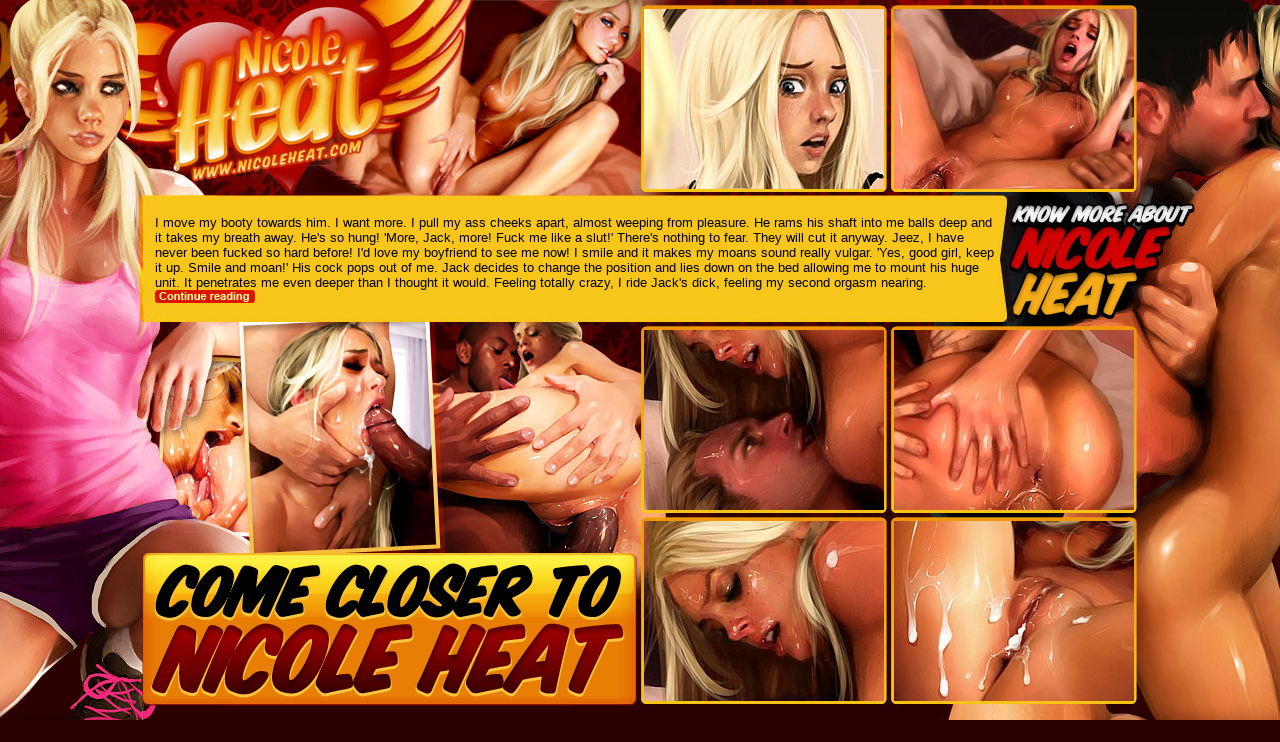

--- FILE ---
content_type: text/html; charset=UTF-8
request_url: http://galleries.adult-empire.com/10031/586920/447/index.php
body_size: 2279
content:
<html>
<head>
<META HTTP-EQUIV="Content-Type" CONTENT="text/html; charset=iso-8859-1">
<link rel="icon" href="http://galleries.adult-empire.com/100/10031/05/../images1/favicon.ico" type="image/x-icon">
<link rel="shortcut icon" href="http://galleries.adult-empire.com/100/10031/05/../images1/favicon.ico" type="image/x-icon">
<meta name="description" content="s"/>
<style type="text/css">
img{ border:none;}
body {background:#2a0100 url(http://galleries.adult-empire.com/100/10031/05/../images1/back.jpg) 50% 0 no-repeat;}
.text {font-family: Arial, Tahoma, Geneva, sans-serif;font-size: 13px;color: #000000;text-decoration: none;}
.foot {font-family: Myriad Pro, Tahoma, Geneva, sans-serif;font-size: 12px;color: #e97e05;text-decoration: none;}
</style>
<title>Nicole Heat - The Supernova Pornstar</title>
</head>
<body bgcolor="#2b0100" leftmargin="0" topmargin="0" marginwidth="0" marginheight="0">
<center>
<table width="1000" height="742" border="0" cellpadding="0" cellspacing="0">
	<tr><td><img src="http://galleries.adult-empire.com/100/10031/05/../images1/index_01.jpg" width="1000" height="9" alt=""></td></tr>
	<tr><td><table width="1000" height="180" border="0" cellpadding="0" cellspacing="0">
	<tr><td><img src="http://galleries.adult-empire.com/100/10031/05/../images1/ro1_01.jpg" width="286" height="180" alt=""></td>
		<td><img src="http://galleries.adult-empire.com/100/10031/05/../images1/ro1_02.jpg" width="218" height="180" alt=""></td>
		<td><a href="http://galleries.adult-empire.com/100/10031/05/1.jpg"><img src="http://galleries.adult-empire.com/100/10031/05/tn1.jpg" width="240" height="180" alt=""></a></td>
		<td><img src="http://galleries.adult-empire.com/100/10031/05/../images1/ro1_04.jpg" width="10" height="180" alt=""></td>
		<td><a href="http://galleries.adult-empire.com/100/10031/05/2.jpg"><img src="http://galleries.adult-empire.com/100/10031/05/tn2.jpg" width="240" height="180" alt=""></a></td>
		<td><img src="http://galleries.adult-empire.com/100/10031/05/../images1/ro1_06.jpg" width="6" height="180" alt=""></td></tr>
</table></td></tr>
	<tr><td><img src="http://galleries.adult-empire.com/100/10031/05/../images1/index_03.jpg" width="1000" height="13" alt=""></td></tr>
	<tr><td width="1000" height="115" background="http://galleries.adult-empire.com/100/10031/05/../images1/index_04.jpg" style="padding: 0 10px"><a href="http://www.adult-empire.com/rs.php?site_id=10031&wm_id=447&sub_id=1&rs_fhg_id=586920&o=http%3A%2F%2Fgalleries.adult-empire.com%2F10031%2F586920%2F447%2Findex.php" class="text"><div class="desc" style="float:left; border:none; display:block; overflow:hidden; padding:5px; width:840px;">I move my booty towards him. I want more. I pull my ass cheeks apart, almost weeping from pleasure. He rams his shaft into me balls deep and it takes my breath away. He's so hung!
'More, Jack, more! Fuck me like a slut!'
There's nothing to fear. They will cut it anyway. Jeez, I have never been fucked so hard before! I'd love my boyfriend to see me now! I smile and it makes my moans sound really vulgar. 
'Yes, good girl, keep it up. Smile and moan!' His cock pops out of me. Jack decides to change the position and lies down on the bed allowing me to mount his huge unit. It penetrates me even deeper than I thought it would.
Feeling totally crazy, I ride Jack's dick, feeling my second orgasm nearing. 
<img src="http://galleries.adult-empire.com/100/10031/05/../images1/m2.gif" width="100" height="13"></a></div></td></tr>
	<tr><td><img src="http://galleries.adult-empire.com/100/10031/05/../images1/index_05.jpg" width="1000" height="13" alt=""></td></tr>
	<tr><td><table width="1000" height="180" border="0" cellpadding="0" cellspacing="0">
	<tr><td><img src="http://galleries.adult-empire.com/100/10031/05/../images1/ro2_01.jpg" width="291" height="180" alt=""></td>
		<td><img src="http://galleries.adult-empire.com/100/10031/05/../images1/ro2_02.jpg" width="213" height="180" alt=""></td>
		<td><a href="http://galleries.adult-empire.com/100/10031/05/3.jpg"><img src="http://galleries.adult-empire.com/100/10031/05/tn3.jpg" width="240" height="180" alt=""></a></td>
		<td><img src="http://galleries.adult-empire.com/100/10031/05/../images1/ro2_04.jpg" width="10" height="180" alt=""></td>
		<td><a href="http://galleries.adult-empire.com/100/10031/05/4.jpg"><img src="http://galleries.adult-empire.com/100/10031/05/tn4.jpg" width="240" height="180" alt=""></a></td>
		<td><img src="http://galleries.adult-empire.com/100/10031/05/../images1/ro2_06.jpg" width="6" height="180" alt=""></td></tr>
</table></td></tr>
	<tr><td><img src="http://galleries.adult-empire.com/100/10031/05/../images1/index_07.jpg" width="1000" height="11" alt=""></td></tr>
	<tr><td><table width="1000" height="180" border="0" cellpadding="0" cellspacing="0">
	<tr><td><img src="http://galleries.adult-empire.com/100/10031/05/../images1/ro3_01.jpg" width="504" height="34" alt=""></td>
		<td rowspan="2"><a href="http://galleries.adult-empire.com/100/10031/05/5.jpg"><img src="http://galleries.adult-empire.com/100/10031/05/tn5.jpg" width="240" height="180" alt=""></a></td>
		<td rowspan="2"><img src="http://galleries.adult-empire.com/100/10031/05/../images1/ro3_03.jpg" width="10" height="180" alt=""></td>
		<td rowspan="2"><a href="http://galleries.adult-empire.com/100/10031/05/6.jpg"><img src="http://galleries.adult-empire.com/100/10031/05/tn6.jpg" width="240" height="180" alt=""></a></td>
		<td rowspan="2"><img src="http://galleries.adult-empire.com/100/10031/05/../images1/ro3_05.jpg" width="6" height="180" alt=""></td></tr>
	<tr>
	  <td><a href="http://www.adult-empire.com/rs.php?site_id=10031&wm_id=447&sub_id=1&rs_fhg_id=586920&o=http%3A%2F%2Fgalleries.adult-empire.com%2F10031%2F586920%2F447%2Findex.php"><img src="http://galleries.adult-empire.com/100/10031/05/../images1/m.gif" width="504" height="146" alt=""></a></td></tr>
</table></td></tr>
	<tr>
    <td width="1000" height="41" align="center" background="http://galleries.adult-empire.com/100/10031/05/../images1/index_09.jpg" class="foot"></td></tr>
</table>
</center>


<script>
 (function(i,s,o,g,r,a,m){i['GoogleAnalyticsObject']=r;i[r]=i[r]||function(){
 (i[r].q=i[r].q||[]).push(arguments)},i[r].l=1*new Date();a=s.createElement(o),
 m=s.getElementsByTagName(o)[0];a.async=1;a.src=g;m.parentNode.insertBefore(a,m)
 })(window,document,'script','https://www.google-analytics.com/analytics.js','ga');

 ga('create', 'UA-2290017-5', 'auto');
 ga('send', 'pageview');

</script>

    <script>   
        var _aa_u="https://stat.adultium.com/";
        var _paq = _paq || [];
        _paq.push(["setDocumentTitle", document.domain + "/" + document.title]);
        //_paq.push(['trackVisibleContentImpressions', true, 750]);
        _paq.push(['enableLinkTracking']);        
        _paq.push(['setRequestMethod', 'POST']);
        _paq.push(['setTrackerUrls', {
            transitionUrl: _aa_u+'stats/saveFHGTransition/',
            //impressionUrl: _aa_u+'stats/saveImpression/',
            clickUrl: _aa_u+'stats/saveFHGClick/',
            //customEventUrl: _aa_u+'stats/saveCustomEvent/'
        }]);
        _paq.push(['setCustomData', { idsite: '10031', wm_id: '447', gallery_id: '586920', campaign: '1' }])
    </script>
    <script src="https://stat.adultium.com/stats/init/?idsite=10031"></script>
    <script type="text/javascript">
        var d=document, g=d.createElement('script'), s=d.getElementsByTagName('script')[0];
        g.type='text/javascript'; g.async=true; g.defer=true; g.src=_aa_u+'javascript/aa.js'; s.parentNode.insertBefore(g,s);
    </script>    
    <script>
        var links = document.links;
        for(var i = 0; i < links.length; i++) {
            var href = links[i].getAttribute('href');            
            if (href.indexOf('/rs.php') < 0) {
                links[i].className += ' adultiumAnalytic-ignore';
            }
        }        
    </script></body></html>